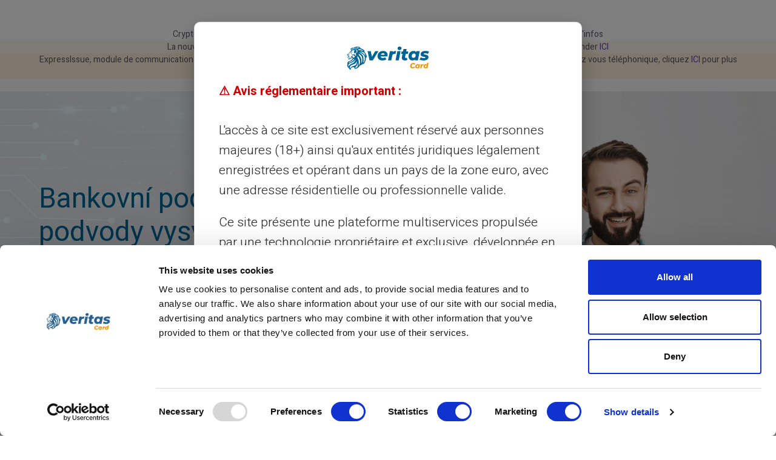

--- FILE ---
content_type: text/html; charset=UTF-8
request_url: https://www.cardveritas.com/cs/podvod
body_size: 64314
content:
<!doctype html>
<html lang="cs">
<head>
    <title>Karta Veritas Mastercard®             - Bankovní podvod a internetové podvody vysvětlené společností Veritas
        </title>
    <meta charset="utf-8">
    <meta name="viewport" content="width=device-width, height=device-height, initial-scale=1.0">
    <meta http-equiv="X-UA-Compatible" content="IE=edge">

            <meta name="robots" content="index, follow">
        <link rel="icon" href=https://www.cardveritas.com/images/favicon.png type="image/png">
    <link href="https://www.cardveritas.com/css/bootstrap.css" rel="stylesheet">
    <link rel="stylesheet" href=https://www.cardveritas.com/components/base/base.css>
    <link rel="stylesheet" href=https://www.cardveritas.com/css/app.css>
    <!-- Google Tag Manager -->
    <script>(function(w,d,s,l,i){w[l]=w[l]||[];w[l].push({'gtm.start':
                new Date().getTime(),event:'gtm.js'});var f=d.getElementsByTagName(s)[0],
            j=d.createElement(s),dl=l!='dataLayer'?'&l='+l:'';j.async=true;j.src=
            'https://www.googletagmanager.com/gtm.js?id='+i+dl;f.parentNode.insertBefore(j,f);
        })(window,document,'script','dataLayer','GTM-NBSFPPP');</script>
    <!-- End Google Tag Manager -->

    </head>

<body class="bg-body" style="display: none">
<!-- Google Tag Manager (noscript) -->
<noscript><iframe src="https://www.googletagmanager.com/ns.html?id=GTM-NBSFPPP"
                  height="0" width="0" style="display:none;visibility:hidden"></iframe></noscript>
<!-- End Google Tag Manager (noscript) -->

<div class="page">
    <div class="tradingview-widget-container">
    <div class="tradingview-widget-container__widget"></div>
    <script type="text/javascript" src="https://s3.tradingview.com/external-embedding/embed-widget-ticker-tape.js" defer>
        {
            "symbols": [
            {
                "proName": "FX_IDC:EURUSD",
                "title": "EUR/USD"
            },
            {
                "description": "CAC40",
                "proName": "INDEX:CAC40"
            },
            {
                "description": "DAX",
                "proName": "XETR:DAX"
            },
            {
                "description": "S&P",
                "proName": "FRED:SP500"
            },
            {
                "description": "Mercedes",
                "proName": "XETR:MBG"
            },
            {
                "description": "Apple",
                "proName": "NASDAQ:AAPL"
            },
            {
                "description": "Microsoft",
                "proName": "NASDAQ:MSFT"
            },
            {
                "description": "Amazon",
                "proName": "NASDAQ:AMZN"
            },
            {
                "description": "Google",
                "proName": "NASDAQ:GOOGL"
            },
            {
                "description": "Ferrari",
                "proName": "MIL:RACE"
            },
            {
                "description": "Facebook",
                "proName": "NASDAQ:META"
            },
            {
                "description": "Disney",
                "proName": "NYSE:DIS"
            },
            {
                "description": "HSBC",
                "proName": "NYSE:HSBC"
            },
            {
                "description": "Tesla",
                "proName": "NASDAQ:TSLA"
            },
            {
                "description": "Bitcoin",
                "proName": "BINANCE:BTCUSDC"
            },
            {
                "description": "Nasdaq",
                "proName": "CME_MINI:MNQ1!"
            },
            {
                "description": "LVMH",
                "proName": "MIL:LVMH"
            },
            {
                "description": "BNP",
                "proName": "EURONEXT:BNP"
            },
            {
                "description": "Danone",
                "proName": "EURONEXT:BN"
            },
            {
                "description": "Vodafone",
                "proName": "NASDAQ:VOD"
            },
            {
                "description": "Allianz",
                "proName": "XETR:ALV"
            },
            {
                "description": "Coca Cola",
                "proName": "NYSE:KO"
            },
            {
                "description": "Boeing",
                "proName": "NYSE:BA"
            }
        ],
            "showSymbolLogo": true,
            "colorTheme": "light",
            "isTransparent": false,
            "largeChartUrl":
            "http://www.google.com/finance/quote/{tvsymbol}:{tvexchange}",
                "displayMode": "adaptive",
            "locale": "cs"
        }
    </script>
</div>

<header class="section rd-navbar-wrap" data-preset="{&quot;title&quot;:&quot;Navbar Consulting&quot;,&quot;category&quot;:&quot;header&quot;,&quot;reload&quot;:true,&quot;id&quot;:&quot;navbar-consulting&quot;}"
        style="height: auto;min-height: 86px!important;">
    <section class="section novi-background" style="background-color: white;height: auto">
    <div class="container text-center">
        <div class="row justify-content-center">
            <div class="col-12 text-center">
                <p class="small" style="font-size: 14px">
                    Crypto Wallet arrive chez Veritas, préinscription ouverte pour en bénéficier en premier, cliquez 
                                            <a href="https://www.cardveritas.com/cs/mycrypto"
                           target="_blank">ICI</a>
                                                                pour plus d'infos
                                    </p>
            </div>
        </div>
    </div>
    </section>
    <section class="section novi-background" style="background-color: rgb(253,245,237);height: auto">
    <div class="container text-center">
        <div class="row justify-content-center">
            <div class="col-12 text-center">
                <p class="small" style="font-size: 14px">
                    La nouvelle Veritas arrive. Précommandez jusqu'au 15 decembre pour bénéficier d'un prix spécial. Pré-commander
                                            <a href="https://www.cardveritas.com/signup/cs/order-form/consumer"
                           target="_blank">ICI</a>
                                                                
                                    </p>
            </div>
        </div>
    </div>
    </section>
    <section class="section novi-background" style="background-color: rgb(255, 240, 220);height: auto">
    <div class="container text-center">
        <div class="row justify-content-center">
            <div class="col-12 text-center">
                <p class="small" style="font-size: 14px">
                    ExpressIssue, module de communication exclusif chez Veritas. Pour répondre aux situations complexes, Veritas vous propose de prendre rendez vous téléphonique, cliquez 
                                            <a href="https://www.cardveritas.com/cs/contact-us"
                           target="_blank">ICI</a>
                                                                pour plus d'infos
                                    </p>
            </div>
        </div>
    </div>
    </section>
    <section class="section novi-background" style="background-color: rgb(250,250,250);height: auto">
    <div class="container text-center">
        <div class="row justify-content-center">
            <div class="col-12 text-center">
                <p class="small" style="font-size: 14px">
                    Message concernant les virements sortants à partir du 9 Octobre 2025 - cliquez 
                                            <span
                            data-bs-toggle="modal"
                            data-bs-target="#info-monavate-Modal"
                            class="text-decoration-underline"
                        >ICI</span>
                                                                pour plus d'infos
                                    </p>
            </div>
        </div>
    </div>
            <div class="modal fade" id="info-monavate-Modal" tabindex="-1"
             aria-labelledby="info-monavate-Label" aria-hidden="true">
            <div class="modal-dialog modal-dialog-centered">
                <div class="modal-content border-0 shadow-lg rounded-3">
                    <div class="modal-header">
                        <h5 class="modal-title" id="info-monavate-Label">
                            Information importante
                        </h5>
                        <button type="button" class="btn-close" data-bs-dismiss="modal" aria-label="Close"></button>
                    </div>
                    <div class="modal-body text-start pt-4 pb-4" style="font-size: 15px">
                        À partir du 9 octobre, tous les virements sortants des comptes VERITAS continueront de fonctionner normalement, à condition que le nom du bénéficiaire indiqué soit strictement identique à celui enregistré sur le compte du destinataire. Toute différence entraînera un rejet du virement et des frais associés.
                    </div>
                </div>
            </div>
        </div>
    </section>
    <nav class="rd-navbar navbar-consulting navbar-info rd-navbar--is-touch rd-navbar-original">
        <div class="navbar-container">
                <div class="navbar-cell">
    <div class="navbar-panel">
        <button class="navbar-switch int-hamburger novi-icon"
                data-multi-switch="{&quot;targets&quot;:&quot;.rd-navbar&quot;,&quot;scope&quot;:&quot;.rd-navbar&quot;,&quot;isolate&quot;:&quot;[data-multi-switch]&quot;}"></button>
        <div class="navbar-logo"><a class="navbar-logo-link" href="/"><img class="lazy-img navbar-logo-default"
                                                                           src="https://www.cardveritas.com/images/icons/logo_veritas.svg"
                                                                           data-src="https://www.cardveritas.com/images/icons/logo_veritas.svg"
                                                                           alt="Logo Veritas" width="160"
                                                                           height="27"><img
                    class="lazy-img navbar-logo-inverse" src="https://www.cardveritas.com/images/icons/logo_veritas.svg"
                    data-src="https://www.cardveritas.com/images/icons/logo_veritas.svg" alt="Logo Veritas" width="114"
                    height="27"></a></div>
    </div>
</div>
            <div class="navbar-cell navbar-sidebar">
    <ul class="navbar-navigation rd-navbar-nav">
                    <li class="navbar-navigation-root-item active rd-navbar--has-dropdown rd-navbar-submenu">
                <a class="navbar-navigation-root-link" href="https://www.cardveritas.com/cs/prepaid-card">KARTA</a><span class="rd-navbar-submenu-toggle"></span>                                    <ul class="navbar-navigation-dropdown rd-navbar-dropdown rd-navbar-open-right">
                        <li class="navbar-navigation-back">
                            <button class="navbar-navigation-back-btn">Zpět</button>
                        </li>
                                                    <li class="navbar-navigation-dropdown-item"><a class="navbar-navigation-dropdown-link" href="https://www.cardveritas.com/cs/prepaid-card">Co je karta VERITAS? </a>
                            </li>
                                                    <li class="navbar-navigation-dropdown-item"><a class="navbar-navigation-dropdown-link" href="https://www.cardveritas.com/cs/use-vaše-veritas-prepaid-card">Použít kartu </a>
                            </li>
                                                    <li class="navbar-navigation-dropdown-item"><a class="navbar-navigation-dropdown-link" href="https://www.cardveritas.com/cs/bezkontaktní-platba-nfc">Bezkontaktní platba </a>
                            </li>
                                                    <li class="navbar-navigation-dropdown-item"><a class="navbar-navigation-dropdown-link" href="https://www.cardveritas.com/cs/3dsecure">3D Secure </a>
                            </li>
                                                    <li class="navbar-navigation-dropdown-item"><a class="navbar-navigation-dropdown-link" href="https://www.cardveritas.com/cs/Virtuální-karta">Virtuální předplacená karta </a>
                            </li>
                                            </ul>
                            </li>
                    <li class="navbar-navigation-root-item  rd-navbar--has-dropdown rd-navbar-submenu">
                <a class="navbar-navigation-root-link" href="https://www.cardveritas.com/cs/use-vaše-veritas-prepaid-card">PRO VŠECHNY</a><span class="rd-navbar-submenu-toggle"></span>                                    <ul class="navbar-navigation-dropdown rd-navbar-dropdown rd-navbar-open-right">
                        <li class="navbar-navigation-back">
                            <button class="navbar-navigation-back-btn">Zpět</button>
                        </li>
                                                    <li class="navbar-navigation-dropdown-item"><a class="navbar-navigation-dropdown-link" href="https://www.cardveritas.com/cs/proč-vybrat-veritas-prepaid-card">Proč Veritas? </a>
                            </li>
                                                    <li class="navbar-navigation-dropdown-item"><a class="navbar-navigation-dropdown-link" href="https://www.cardveritas.com/cs/Ochrana-a-zabezpečení">Zabezpečení </a>
                            </li>
                                                    <li class="navbar-navigation-dropdown-item"><a class="navbar-navigation-dropdown-link" href="https://www.cardveritas.com/cs/posílání-sdílených-peněz">Převod peněz </a>
                            </li>
                                                    <li class="navbar-navigation-dropdown-item"><a class="navbar-navigation-dropdown-link" href="https://www.cardveritas.com/cs/exkluzivně-salonek">Přístup do letištních salonků </a>
                            </li>
                                                    <li class="navbar-navigation-dropdown-item"><a class="navbar-navigation-dropdown-link" href="https://www.cardveritas.com/cs/mycrypto">Crypto Wallet </a>
                            </li>
                                            </ul>
                            </li>
                    <li class="navbar-navigation-root-item  rd-navbar--has-dropdown rd-navbar-submenu">
                <a class="navbar-navigation-root-link" href="https://www.cardveritas.com/cs/dobíjte-veritas-prepaid-card">ÚČET</a><span class="rd-navbar-submenu-toggle"></span>                                    <ul class="navbar-navigation-dropdown rd-navbar-dropdown rd-navbar-open-right">
                        <li class="navbar-navigation-back">
                            <button class="navbar-navigation-back-btn">Zpět</button>
                        </li>
                                                    <li class="navbar-navigation-dropdown-item"><a class="navbar-navigation-dropdown-link" href="https://www.cardveritas.com/cs/rib-iban-dedikovaný">Vyhrazený IBAN v ceně </a>
                            </li>
                                                    <li class="navbar-navigation-dropdown-item"><a class="navbar-navigation-dropdown-link" href="https://www.cardveritas.com/cs/dobíjte-veritas-prepaid-card">Snadné dobití </a>
                            </li>
                                                    <li class="navbar-navigation-dropdown-item"><a class="navbar-navigation-dropdown-link" href="https://www.cardveritas.com/cs/Elektronické-dobíjení">Dobití převodem </a>
                            </li>
                                                    <li class="navbar-navigation-dropdown-item"><a class="navbar-navigation-dropdown-link" href="https://www.cardveritas.com/cs/dobíjení-hotovosti">Dobití hotovostí </a>
                            </li>
                                                    <li class="navbar-navigation-dropdown-item"><a class="navbar-navigation-dropdown-link" href="https://www.cardveritas.com/cs/neosurf-coupon-dobíjení">Dobití kuponem Neosurf </a>
                            </li>
                                                    <li class="navbar-navigation-dropdown-item"><a class="navbar-navigation-dropdown-link" href="https://www.cardveritas.com/cs/myreserve">My Reserve </a>
                            </li>
                                            </ul>
                            </li>
                    <li class="navbar-navigation-root-item  rd-navbar--has-dropdown rd-navbar-submenu">
                <a class="navbar-navigation-root-link" href="https://www.cardveritas.com/cs/nabízí">NABÍDKY</a><span class="rd-navbar-submenu-toggle"></span>                                    <ul class="navbar-navigation-dropdown rd-navbar-dropdown rd-navbar-open-right">
                        <li class="navbar-navigation-back">
                            <button class="navbar-navigation-back-btn">Zpět</button>
                        </li>
                                                    <li class="navbar-navigation-dropdown-item"><a class="navbar-navigation-dropdown-link" href="https://www.cardveritas.com/cs/nabízí">Nabídky </a>
                            </li>
                                                    <li class="navbar-navigation-dropdown-item"><a class="navbar-navigation-dropdown-link" href="https://www.cardveritas.com/cs/poplatky">Poplatky </a>
                            </li>
                                                    <li class="navbar-navigation-dropdown-item"><a class="navbar-navigation-dropdown-link" href="https://www.cardveritas.com/cs/speciální-nabídky">Speciální nabídky </a>
                            </li>
                                            </ul>
                            </li>
            </ul>
</div>
            <div class="navbar-cell">
                <div class="navbar-subpanel">
                    <div class="navbar-subpanel-item">
                        <button class="navbar-button navbar-info-button mdi-dots-vertical novi-icon" data-multi-switch="{&quot;targets&quot;:&quot;.rd-navbar&quot;,&quot;scope&quot;:&quot;.rd-navbar&quot;,&quot;class&quot;:&quot;navbar-info-active&quot;,&quot;isolate&quot;:&quot;[data-multi-switch]&quot;}"></button>
                        <div class="navbar-info">
                            <a class="btn-sm btn-radius navbar-action-button btn-login" href="https://client.veritaskarta.cz/login">
    <span class="d-block">Login &nbsp;<span class="btn-icon fa-lock"></span></span>
    <span class="rights">- Account CONNECTION -</span>
</a>
                            <a class="navbar-info-link" href="tel:02071270566"><img class="icon-logo" src="https://www.cardveritas.com/images/icons/icon_support.svg" alt="phone support icon" width="24px" height="24px"> 020.712.70.566</a>
                            <a class="btn btn-sm btn-warning btn-radius navbar-action-button" href="https://www.cardveritas.com/signup/cs/order-form/consumer">Pořiďte si kartu</a>
                        </div>
                    </div>
                </div>
            </div>
        </div>
    </nav>
</header>
    <main class="page-content">
        
    <section
    class="section bg-image d-flex align-items-center section-xl novi-background"
    style="background-image: url(https://www.cardveritas.com/images/header_scam.jpg);">
    <div class="container">
        <div class="row">
            <div class="col-sm-7 col-8">
                                                            <h1
                            class="text-start text-blue">Bankovní podvod a internetové podvody vysvětlené společností Veritas
                                                    </h1>                                        <div class="offset-md group-30"></div>
                            </div>
        </div>
    </div>
</section>

    <section class="section section-md bg-transparent novi-background">
    <div class="container">
        <div class="row row-40 justify-content-center">
                            <div class="col-xs-10 col-md-6">
                    <div class="post post-hover post-sm">
                        <div class="post-img-link" style="border-radius: 20px!important;"><a href="https://www.theguardian.com/money/2018/jul/07/heres-how-scammers-get-away-with-it" target="_blank"><img
                                    src="https://www.cardveritas.com/images/scam_post1.jpg" alt="Karta Veritas Bank podvod příklad" width="620" height="398" style="border-radius: 20px!important;"></a></div>
                        <div class="post-inner">
                            <h5 class="post-title"><a href="https://www.theguardian.com/money/2018/jul/07/heres-how-scammers-get-away-with-it" target="_blank">Podvod: tady je návod, jak se podvodníci dostanou pryč</a></h5>                            <div class="post-text">Digitální banka Monzo je jednou z nejrychleji rostoucích nových bank v Británii a za poslední dva roky otevřela 750 000 účtů. Nyní, mimořádně upřímným tahem pro banku, otevřela dveře společnosti Guardian Money, aby odhalila podvody a drzou kriminalitu, která ohrožuje zákazníky - a jak se brání.</div>                            <div class="post-meta post-meta-between">
                                <div class="post-meta-item"><a class="btn btn-warning" href="https://www.theguardian.com/money/2018/jul/07/heres-how-scammers-get-away-with-it" target="_blank">Přečtěte si více</a></div>
                            </div>
                        </div>
                    </div>
                </div>
                            <div class="col-xs-10 col-md-6">
                    <div class="post post-hover post-sm">
                        <div class="post-img-link" style="border-radius: 20px!important;"><a href="https://www.nerdwallet.com/article/credit-cards/credit-card-scams-to-know" target="_blank"><img
                                    src="https://www.cardveritas.com/images/scam_post2.jpg" alt="Karta Veritas kreditní karta podvod" width="620" height="398" style="border-radius: 20px!important;"></a></div>
                        <div class="post-inner">
                            <h5 class="post-title"><a href="https://www.nerdwallet.com/article/credit-cards/credit-card-scams-to-know" target="_blank">6 Podvody s kreditními kartami a jak se jim vyhnout</a></h5>                            <div class="post-text">Taktika používaná v boji proti podvodům s kreditními kartami je stále sofistikovanější. bohužel, stejně tak taktika používaná podvodníky s kreditními kartami. <br>PodleFederální obchodní komise bylo v roce 2019 hlášeno více než 2,3 milionu případů podvodů a krádeží identity - nárůst o 26% oproti pěti letům dříve a 138% za deset let.</div>                            <div class="post-meta post-meta-between">
                                <div class="post-meta-item"><a class="btn btn-warning" href="https://www.nerdwallet.com/article/credit-cards/credit-card-scams-to-know" target="_blank">Přečtěte si více</a></div>
                            </div>
                        </div>
                    </div>
                </div>
                            <div class="col-xs-10 col-md-6">
                    <div class="post post-hover post-sm">
                        <div class="post-img-link" style="border-radius: 20px!important;"><a href="https://www.nbclosangeles.com/investigations/randy-responds/phishing-scam-targets-amazon-customers-credit-card-information/2367804/" target="_blank"><img
                                    src="https://www.cardveritas.com/images/scam_post3.jpg" alt="Karta Veritas phishingový podvod" width="620" height="398" style="border-radius: 20px!important;"></a></div>
                        <div class="post-inner">
                            <h5 class="post-title"><a href="https://www.nbclosangeles.com/investigations/randy-responds/phishing-scam-targets-amazon-customers-credit-card-information/2367804/" target="_blank">Phishingový podvod se zaměřuje na informace o kreditní kartě zákazníků Amazon</a></h5>                            <div class="post-text">Mnoho lidí se spoléhá na dodávky Amazonu během pandemie koronavirů a podvodníci to využívají. Nyní, nový podvod zaměřený na zákazníky Amazonu podvádí lidi ze spousty peněz. <br>SheylaMaldonado dostala text, který vypadal, že pochází z Amazonu, řekl jí, aby zkontrolovala podrobnosti její zásilky.</div>                            <div class="post-meta post-meta-between">
                                <div class="post-meta-item"><a class="btn btn-warning" href="https://www.nbclosangeles.com/investigations/randy-responds/phishing-scam-targets-amazon-customers-credit-card-information/2367804/" target="_blank">Přečtěte si více</a></div>
                            </div>
                        </div>
                    </div>
                </div>
                            <div class="col-xs-10 col-md-6">
                    <div class="post post-hover post-sm">
                        <div class="post-img-link" style="border-radius: 20px!important;"><a href="https://www.fox5dc.com/news/credit-card-scammer-caught-on-camera-trying-to-pick-up-fraud-purchase-from-victims-montgomery-co-home-cops" target="_blank"><img
                                    src="https://www.cardveritas.com/images/scam_post4.jpg" alt="Podvody s kreditními kartami Veritas" width="620" height="398" style="border-radius: 20px!important;"></a></div>
                        <div class="post-inner">
                            <h5 class="post-title"><a href="https://www.fox5dc.com/news/credit-card-scammer-caught-on-camera-trying-to-pick-up-fraud-purchase-from-victims-montgomery-co-home-cops" target="_blank">Podvodník na kreditní kartě zachycený na kameře, který se pokoušel vyzvednout nákup podvodů od Montgomery Co.. Domov: policajti</a></h5>                            <div class="post-text">Úřady hledají ženu, o které tvrdí, že provedly podvodné nákupy kreditní karty online, a poté se pokusily vyzvednout jednu z dodávek v domě oběti v Montgomery County. <br>Důstojnícitvrdí, že to začalo 20. července, kdy oběť objevila na své kreditní kartě podvodné poplatky za $2000. </div>                            <div class="post-meta post-meta-between">
                                <div class="post-meta-item"><a class="btn btn-warning" href="https://www.fox5dc.com/news/credit-card-scammer-caught-on-camera-trying-to-pick-up-fraud-purchase-from-victims-montgomery-co-home-cops" target="_blank">Přečtěte si více</a></div>
                            </div>
                        </div>
                    </div>
                </div>
                            <div class="col-xs-10 col-md-6">
                    <div class="post post-hover post-sm">
                        <div class="post-img-link" style="border-radius: 20px!important;"><a href="https://www.cnbc.com/2019/08/27/debit-cards-are-dangerous-warns-fraud-expert-and-ex-con-artist-frank-abagnale.html" target="_blank"><img
                                    src="https://www.cardveritas.com/images/scam_post5.jpg" alt="Podvody s debetní kartou Veritas" width="620" height="398" style="border-radius: 20px!important;"></a></div>
                        <div class="post-inner">
                            <h5 class="post-title"><a href="https://www.cnbc.com/2019/08/27/debit-cards-are-dangerous-warns-fraud-expert-and-ex-con-artist-frank-abagnale.html" target="_blank">„Nikdy, někdy použít debetní kartu, „Varuje odborníka na podvody a bývalého umělce - místo toho je místo toho co dělat</a></h5>                            <div class="post-text">Každý rok, miliony amerických spotřebitelů - téměř 7% populace - jsou oběťmi podvodů a podvodů. V roce 2017 dosáhl počet obětí podvodů v USA 16,7 milionu, přičemž došlo ke ztrátě 16,8 miliard dolarů. <br>Províce než 45 let, Pracoval jsem s, radil a konzultoval s FBI a stovkami finančních institucí, korporace a vládní agentury po celém světě, aby jim pomohly v boji proti podvodům.</div>                            <div class="post-meta post-meta-between">
                                <div class="post-meta-item"><a class="btn btn-warning" href="https://www.cnbc.com/2019/08/27/debit-cards-are-dangerous-warns-fraud-expert-and-ex-con-artist-frank-abagnale.html" target="_blank">Přečtěte si více</a></div>
                            </div>
                        </div>
                    </div>
                </div>
                    </div>
    </div>
</section>

    <section class="section section-md bg-color-light-blue text-center novi-background pb-xl-0">
    <div class="row row-30 row-md-40 justify-content-center justify-content-xl-between" style="--bs-gutter-x:0!important;">
        <div class="col-sm-6 col-lg-3"><img src="https://www.cardveritas.com/images/men-hold-card.png" alt="voják, majetek, veritas, karta"></div>
        <div class="col-sm-6 col-lg-6">
            <div class="container">
                <h2 class="text-blue fw-bold">Servis a podpora <br>skutečnými lidmi, ne roboty<hr class="divider-veritas bg-color-blue"></h2>
                <p>Zákaznický servis v angličtině k vašim službám lístkem 24/24, <br>telefonicky od pondělí do soboty od 9h do 18h30</p><a id="uniqueButton" class="btn btn-lg contact_button" href="https://www.cardveritas.com/cs/contact-us">Kontaktujte nás</a>
            </div>
        </div>
        <div class="col-sm-6 col-lg-3"><img class="pb-lg-1 d-none d-lg-block" src="https://www.cardveritas.com/images/lion.png" alt="obraz, o, sedění, lev"></div>
    </div>
</section>

    </main>
    <footer class="section footer footer-sm bg-color-blue novi-background">
    <meta name="zoom-verification" content="17146103">
    <div class="container">
        <div class="row row-40 row-md-50 justify-content-between justify-content-xl-end">
            <div class="col-lg-2 col-xl-3">
    <div class="logo m-auto m-lg-0" style="width: fit-content;">
        <a class="logo-link" href="/">
            <img
                src="https://www.cardveritas.com/images/logo_veritas_negativ-1.png"
                alt="Veritas Card" width="204"
                height="56">
        </a>
    </div>
</div>
            <div class="col-auto col-xs-4 col-lg-auto col-xl-3">
        <h6 class="text-white">Právní podmínky</h6>
        <ul class="list list-xl small fw-normal">
                            <li class="list-item">
                    <span class="blurb-icon novi-icon mdi-chevron-right mdi text-white" style="font-size: 1rem;"></span>
                    <a class="list-link text-white"
                       href="https://www.cardveritas.com/cs/Všeobecné-podmínky">VOP</a>
                </li>
                            <li class="list-item">
                    <span class="blurb-icon novi-icon mdi-chevron-right mdi text-white" style="font-size: 1rem;"></span>
                    <a class="list-link text-white"
                       href="https://www.cardveritas.com/cs/Oznámení">Právní info</a>
                </li>
                            <li class="list-item">
                    <span class="blurb-icon novi-icon mdi-chevron-right mdi text-white" style="font-size: 1rem;"></span>
                    <a class="list-link text-white"
                       href="https://www.cardveritas.com/cs/Politika-ochrany-soukromí">Soukromí</a>
                </li>
                            <li class="list-item">
                    <span class="blurb-icon novi-icon mdi-chevron-right mdi text-white" style="font-size: 1rem;"></span>
                    <a class="list-link text-white"
                       href="https://www.cardveritas.com/cs/podmínky-použití">Podmínky</a>
                </li>
                            <li class="list-item">
                    <span class="blurb-icon novi-icon mdi-chevron-right mdi text-white" style="font-size: 1rem;"></span>
                    <a class="list-link text-white"
                       href="https://www.cardveritas.com/cs/soubory-cookie">Cookies</a>
                </li>
                            <li class="list-item">
                    <span class="blurb-icon novi-icon mdi-chevron-right mdi text-white" style="font-size: 1rem;"></span>
                    <a class="list-link text-white"
                       href="https://www.cardveritas.com/cs/faq">FAQ</a>
                </li>
                            <li class="list-item">
                    <span class="blurb-icon novi-icon mdi-chevron-right mdi text-white" style="font-size: 1rem;"></span>
                    <a class="list-link text-white"
                       href="https://www.cardveritas.com/cs/výukový">Návody</a>
                </li>
                            <li class="list-item">
                    <span class="blurb-icon novi-icon mdi-chevron-right mdi text-white" style="font-size: 1rem;"></span>
                    <a class="list-link text-white"
                       href="https://www.cardveritas.com/cs/podmínky-používání---sponzorství---program">Podmínky – referral</a>
                </li>
                            <li class="list-item">
                    <span class="blurb-icon novi-icon mdi-chevron-right mdi text-white" style="font-size: 1rem;"></span>
                    <a class="list-link text-white"
                       href="https://www.cardveritas.com/cs/print-image-policy">Tisk & obrázky</a>
                </li>
                            <li class="list-item">
                    <span class="blurb-icon novi-icon mdi-chevron-right mdi text-white" style="font-size: 1rem;"></span>
                    <a class="list-link text-white"
                       href="https://www.cardveritas.com/cs/carte-cadeau/conditions-generales">Dárkové karty</a>
                </li>
                            <li class="list-item">
                    <span class="blurb-icon novi-icon mdi-chevron-right mdi text-white" style="font-size: 1rem;"></span>
                    <a class="list-link text-white"
                       href="https://www.cardveritas.com/cs/podmínky-pro-cashback">Cashback</a>
                </li>
                            <li class="list-item">
                    <span class="blurb-icon novi-icon mdi-chevron-right mdi text-white" style="font-size: 1rem;"></span>
                    <a class="list-link text-white"
                       href="https://www.cardveritas.com/cs/o-nás">O nás</a>
                </li>
                            <li class="list-item">
                    <span class="blurb-icon novi-icon mdi-chevron-right mdi text-white" style="font-size: 1rem;"></span>
                    <a class="list-link text-white"
                       href="https://www.cardveritas.com/cs/se-stávat-affiliate">Partner</a>
                </li>
                            <li class="list-item">
                    <span class="blurb-icon novi-icon mdi-chevron-right mdi text-white" style="font-size: 1rem;"></span>
                    <a class="list-link text-white"
                       href="https://www.cardveritas.com/cs/contact-us">Kontakt</a>
                </li>
                    </ul>
    </div>
    <div class="col-auto col-xs-4 col-lg-auto col-xl-3">
        <h6 class="text-white">Výhody Veritas</h6>
        <ul class="list list-xl small fw-normal">
                            <li class="list-item">
                    <span class="blurb-icon novi-icon mdi-chevron-right mdi text-white" style="font-size: 1rem;"></span>
                    <a class="list-link text-white"
                       href="https://www.cardveritas.com/cs/proč-vybrat-veritas-prepaid-card">Proč VERITAS</a>
                </li>
                            <li class="list-item">
                    <span class="blurb-icon novi-icon mdi-chevron-right mdi text-white" style="font-size: 1rem;"></span>
                    <a class="list-link text-white"
                       href="https://www.cardveritas.com/cs/rib-iban-dedikovaný">IBAN</a>
                </li>
                            <li class="list-item">
                    <span class="blurb-icon novi-icon mdi-chevron-right mdi text-white" style="font-size: 1rem;"></span>
                    <a class="list-link text-white"
                       href="https://www.cardveritas.com/cs/3dsecure">3D Secure</a>
                </li>
                            <li class="list-item">
                    <span class="blurb-icon novi-icon mdi-chevron-right mdi text-white" style="font-size: 1rem;"></span>
                    <a class="list-link text-white"
                       href="https://www.cardveritas.com/cs/nabízí">Nabídky</a>
                </li>
                            <li class="list-item">
                    <span class="blurb-icon novi-icon mdi-chevron-right mdi text-white" style="font-size: 1rem;"></span>
                    <a class="list-link text-white"
                       href="https://www.cardveritas.com/cs/speciální-nabídky">Speciální</a>
                </li>
                            <li class="list-item">
                    <span class="blurb-icon novi-icon mdi-chevron-right mdi text-white" style="font-size: 1rem;"></span>
                    <a class="list-link text-white"
                       href="https://www.cardveritas.com/cs/tisk-na-vyžádání">Print on demand</a>
                </li>
                            <li class="list-item">
                    <span class="blurb-icon novi-icon mdi-chevron-right mdi text-white" style="font-size: 1rem;"></span>
                    <a class="list-link text-white"
                       href="https://www.cardveritas.com/cs/obdarovávání">Dárky</a>
                </li>
                            <li class="list-item">
                    <span class="blurb-icon novi-icon mdi-chevron-right mdi text-white" style="font-size: 1rem;"></span>
                    <a class="list-link text-white"
                       href="https://www.cardveritas.com/cs/cashback-nabídka">Cashback</a>
                </li>
                            <li class="list-item">
                    <span class="blurb-icon novi-icon mdi-chevron-right mdi text-white" style="font-size: 1rem;"></span>
                    <a class="list-link text-white"
                       href="https://www.cardveritas.com/cs/bez-příjmu">Bez příjmu</a>
                </li>
                            <li class="list-item">
                    <span class="blurb-icon novi-icon mdi-chevron-right mdi text-white" style="font-size: 1rem;"></span>
                    <a class="list-link text-white"
                       href="https://www.cardveritas.com/cs/diskrétní-důvěrné-nákupy">Diskrétní platby</a>
                </li>
                            <li class="list-item">
                    <span class="blurb-icon novi-icon mdi-chevron-right mdi text-white" style="font-size: 1rem;"></span>
                    <a class="list-link text-white"
                       href="https://www.cardveritas.com/cs/sdílení">Sdílení</a>
                </li>
                            <li class="list-item">
                    <span class="blurb-icon novi-icon mdi-chevron-right mdi text-white" style="font-size: 1rem;"></span>
                    <a class="list-link text-white"
                       href="https://www.cardveritas.com/cs/značka-dárkový-karta">Dárková karta</a>
                </li>
                            <li class="list-item">
                    <span class="blurb-icon novi-icon mdi-chevron-right mdi text-white" style="font-size: 1rem;"></span>
                    <a class="list-link text-white"
                       href="https://www.cardveritas.com/cs/kolo-štěstí">Kolo štěstí</a>
                </li>
                            <li class="list-item">
                    <span class="blurb-icon novi-icon mdi-chevron-right mdi text-white" style="font-size: 1rem;"></span>
                    <a class="list-link text-white"
                       href="https://www.cardveritas.com/cs/news">Služby & novinky</a>
                </li>
                    </ul>
    </div>
    <div class="col-auto col-xs-4 col-lg-auto col-xl-3">
        <h6 class="text-white">Bezpečnost &amp; služby</h6>
        <ul class="list list-xl small fw-normal">
                            <li class="list-item">
                    <span class="blurb-icon novi-icon mdi-chevron-right mdi text-white" style="font-size: 1rem;"></span>
                    <a class="list-link text-white"
                       href="https://www.cardveritas.com/cs/prepaid-card">Předplacená karta</a>
                </li>
                            <li class="list-item">
                    <span class="blurb-icon novi-icon mdi-chevron-right mdi text-white" style="font-size: 1rem;"></span>
                    <a class="list-link text-white"
                       href="https://www.cardveritas.com/cs/aktivace-karty">Aktivace</a>
                </li>
                            <li class="list-item">
                    <span class="blurb-icon novi-icon mdi-chevron-right mdi text-white" style="font-size: 1rem;"></span>
                    <a class="list-link text-white"
                       href="https://www.cardveritas.com/cs/Ochrana-a-zabezpečení">Zabezpečení</a>
                </li>
                            <li class="list-item">
                    <span class="blurb-icon novi-icon mdi-chevron-right mdi text-white" style="font-size: 1rem;"></span>
                    <a class="list-link text-white"
                       href="https://www.cardveritas.com/cs/bezkontaktní-platba-nfc">NFC platby</a>
                </li>
                            <li class="list-item">
                    <span class="blurb-icon novi-icon mdi-chevron-right mdi text-white" style="font-size: 1rem;"></span>
                    <a class="list-link text-white"
                       href="https://www.cardveritas.com/cs/Elektronické-dobíjení">Online dobíjení</a>
                </li>
                            <li class="list-item">
                    <span class="blurb-icon novi-icon mdi-chevron-right mdi text-white" style="font-size: 1rem;"></span>
                    <a class="list-link text-white"
                       href="https://www.cardveritas.com/cs/dobíjení-hotovosti">Hotovost</a>
                </li>
                            <li class="list-item">
                    <span class="blurb-icon novi-icon mdi-chevron-right mdi text-white" style="font-size: 1rem;"></span>
                    <a class="list-link text-white"
                       href="https://www.cardveritas.com/cs/neosurf-coupon-dobíjení">Neosurf</a>
                </li>
                            <li class="list-item">
                    <span class="blurb-icon novi-icon mdi-chevron-right mdi text-white" style="font-size: 1rem;"></span>
                    <a class="list-link text-white"
                       href="https://www.cardveritas.com/cs/posílání-sdílených-peněz">Poslat peníze</a>
                </li>
                            <li class="list-item">
                    <span class="blurb-icon novi-icon mdi-chevron-right mdi text-white" style="font-size: 1rem;"></span>
                    <a class="list-link text-white"
                       href="https://www.cardveritas.com/cs/zprávy/podvod">Podvody</a>
                </li>
                            <li class="list-item">
                    <span class="blurb-icon novi-icon mdi-chevron-right mdi text-white" style="font-size: 1rem;"></span>
                    <a class="list-link text-white"
                       href="https://www.cardveritas.com/cs/employes">Karta pro firmy</a>
                </li>
                            <li class="list-item">
                    <span class="blurb-icon novi-icon mdi-chevron-right mdi text-white" style="font-size: 1rem;"></span>
                    <a class="list-link text-white"
                       href="https://www.cardveritas.com/cs/voyage-a-l-etranger">Cestování</a>
                </li>
                            <li class="list-item">
                    <span class="blurb-icon novi-icon mdi-chevron-right mdi text-white" style="font-size: 1rem;"></span>
                    <a class="list-link text-white"
                       href="https://www.cardveritas.com/cs/interdits-bancaires">Bankovní zákaz</a>
                </li>
                            <li class="list-item">
                    <span class="blurb-icon novi-icon mdi-chevron-right mdi text-white" style="font-size: 1rem;"></span>
                    <a class="list-link text-white"
                       href="https://www.cardveritas.com/cs/carte-sans-compte-bancaire">Bez účtu</a>
                </li>
                            <li class="list-item">
                    <span class="blurb-icon novi-icon mdi-chevron-right mdi text-white" style="font-size: 1rem;"></span>
                    <a class="list-link text-white"
                       href="https://www.cardveritas.com/cs/mycrypto">Krypto peněženka</a>
                </li>
                    </ul>
    </div>
        </div>
        <div class="row mt-5 justify-content-center">
            <div class="col-auto text-center" data-bs-toggle="modal" data-bs-target="#choose-country-modal" role="button">
    <h5 class="text-white fw-bold"><span class="novi-icon mdi mdi-web"></span> Jiné jazyky</h5>
</div>
        </div>
        <div class="divider divider-sm footer-divider"></div>
        <div class="footer-panel">
            <p class="rights text-white">Veritas card, a registered trademark of Klopercom, is a fintech that aims to propose a super in-house platform and app where our clients and members can choose fintech and non-fintech services. We used different providers according to product and/or service requests and/or client profiles. Our issuers for accounts and payment instrument are PFS Card Services (Ireland) Limited (trading as PCSIL) pursuant to a license by Mastercard International, Narvi Payments Oy Ab, Monavate UAB pursuant to a license by Mastercard International. Mastercard and the Mastercard Brand Mark are registered trademarks of Mastercard International Incorporated. PFS Card Services (Ireland) Limited is authorized and regulated as an issuer of electronic money by the Central Bank of Ireland under registration number C175999. Registered office: EML Payments,2nd Floor La Vallee House, Upper Dargle Road, Bray, Co. Wicklow, Ireland. Moorwand Ltd in partnership with Harmoniie SAS. Harmoniie SAS is a company registered in France under number 833165863, with its registered office at 1, Rue de la Bourse, 75002 Paris. It is authorised by the Autorité de Contrôle Prudentiel et de Résolution (ACPR), under licence number 17478, to issue electronic money. Moorwand Ltd is a company incorporated in England and Wales (Company No. 8491211), with its registered office at Fora, 3 Lloyds Avenue, London, EC3N 3DS, United Kingdom. It is authorised by the Financial Conduct Authority under the Electronic Money Regulations 2011 (Register Ref: 900709) to issue electronic money and payment instruments. The card is issued under licence from Mastercard International. Mastercard and the circles design are registered trademarks of Mastercard International Incorporated. Narvi Payments Oy Ab is authorized and regulated as an issuer of electronic money by the Finnish Financial Supervisory Authority under registration number 3190214-6—registered office: Lapinlahdenkatu 16, 00180 Helsinki, Finland. Monavate is authorized and regulated as an issuer of electronic money by the Central Bank of Lithuania under registration number LB002139. Registered office: Officers' Mess Business Centre, Royston Road, Duxford, Cambridge, England, CB22 4QH.<br><br>
                All trademarks, trade names, or logos mentioned or used are the property of their respective owners and may be used for illustrative purposes. Every effort has been made to appropriately capitalize, punctuate, identify, and attribute trademarks and trade names to their respective owners, including using ® and ™ wherever possible and practical. The “VeritasCard” name and associated logos and marks are trademarks and the property of Klopercom. All other trademarks are the property of their respective owners and may be used for illustrative purposes and do not imply a business relationship unless indicated in the terms.<br><br>
                Content (including text, graphics, artwork, audio, video, documents, and other media formats) available on this website are protected by applicable copyright protections. Reproduction and/or redistribution of this material by any means and in any format is expressly prohibited without prior written permission. Copyright protection exists whether or not a specific copyright mark (©) and/or copyright notice actually appears on the material. Where permission to reproduce certain material is granted, such permission is specifically stated; however, no materials may be reproduced or distributed under any circumstances for any commercial purpose without our express written consent.</p>
        </div>
    </div>
</footer>

<div class="modal fade" id="choose-country-modal">
    <div class="modal-dialog">
        <div class="modal-content modal-languages" style="background-image:url(https://www.cardveritas.com/images/world-map.jpg);">
            <div class="modal-body">
                <button type="button" class="btn-sm btn-close float-end" data-bs-dismiss="modal" aria-label="Close"></button>
                <div class="container">
    <h3 class="modal-title text-center text-blue">Jiné jazyky</h3>
    <hr class="divider-modal bg-color-blue">
    <div class="row">
                    <div class="col-sm-6 col-12 my-3">
    <a href="https://www.cardveritas.com/en/news/scam" role="button">
        <h5 class="text-bold"><img class=""
                                   src="https://www.cardveritas.com/images/flags/en-icon.svg"
                                   alt="lang icon" width="24px" height="24px"> English
        </h5>
    </a>
</div>
                    <div class="col-sm-6 col-12 my-3">
    <a href="https://www.cardveritas.com/fr/news/arnaque" role="button">
        <h5 class="text-bold"><img class=""
                                   src="https://www.cardveritas.com/images/flags/fr-icon.svg"
                                   alt="lang icon" width="24px" height="24px"> Français
        </h5>
    </a>
</div>
                    <div class="col-sm-6 col-12 my-3">
    <a href="https://www.cardveritas.com/es/noticias/estafa" role="button">
        <h5 class="text-bold"><img class=""
                                   src="https://www.cardveritas.com/images/flags/es-icon.svg"
                                   alt="lang icon" width="24px" height="24px"> Español
        </h5>
    </a>
</div>
                    <div class="col-sm-6 col-12 my-3">
    <a href="https://www.cardveritas.com/pt/fraudar" role="button">
        <h5 class="text-bold"><img class=""
                                   src="https://www.cardveritas.com/images/flags/pt-icon.svg"
                                   alt="lang icon" width="24px" height="24px"> Português
        </h5>
    </a>
</div>
                    <div class="col-sm-6 col-12 my-3">
    <a href="https://www.cardveritas.com/de/Betrug" role="button">
        <h5 class="text-bold"><img class=""
                                   src="https://www.cardveritas.com/images/flags/de-icon.svg"
                                   alt="lang icon" width="24px" height="24px"> Deutsch
        </h5>
    </a>
</div>
                    <div class="col-sm-6 col-12 my-3">
    <a href="https://www.cardveritas.com/nl/scam" role="button">
        <h5 class="text-bold"><img class=""
                                   src="https://www.cardveritas.com/images/flags/nl-icon.svg"
                                   alt="lang icon" width="24px" height="24px"> Nederlands
        </h5>
    </a>
</div>
                    <div class="col-sm-6 col-12 my-3">
    <a href="https://www.cardveritas.com/ro/înșelătorie" role="button">
        <h5 class="text-bold"><img class=""
                                   src="https://www.cardveritas.com/images/flags/ro-icon.svg"
                                   alt="lang icon" width="24px" height="24px"> Română
        </h5>
    </a>
</div>
                    <div class="col-sm-6 col-12 my-3">
    <a href="https://www.cardveritas.com/pl/oszustwo" role="button">
        <h5 class="text-bold"><img class=""
                                   src="https://www.cardveritas.com/images/flags/pl-icon.svg"
                                   alt="lang icon" width="24px" height="24px"> Polski
        </h5>
    </a>
</div>
                    <div class="col-sm-6 col-12 my-3">
    <a href="https://www.cardveritas.com/it/truffa" role="button">
        <h5 class="text-bold"><img class=""
                                   src="https://www.cardveritas.com/images/flags/it-icon.svg"
                                   alt="lang icon" width="24px" height="24px"> Italiano
        </h5>
    </a>
</div>
                    <div class="col-sm-6 col-12 my-3">
    <a href="https://www.cardveritas.com/fi/huijaus" role="button">
        <h5 class="text-bold"><img class=""
                                   src="https://www.cardveritas.com/images/flags/fi-icon.svg"
                                   alt="lang icon" width="24px" height="24px"> Suomi
        </h5>
    </a>
</div>
                    <div class="col-sm-6 col-12 my-3">
    <a href="https://www.cardveritas.com/da/svindel" role="button">
        <h5 class="text-bold"><img class=""
                                   src="https://www.cardveritas.com/images/flags/da-icon.svg"
                                   alt="lang icon" width="24px" height="24px"> Dansk
        </h5>
    </a>
</div>
                    <div class="col-sm-6 col-12 my-3">
    <a href="https://www.cardveritas.com/cs/podvod" role="button">
        <h5 class="text-bold"><img class=""
                                   src="https://www.cardveritas.com/images/flags/cs-icon.svg"
                                   alt="lang icon" width="24px" height="24px"> čeština
        </h5>
    </a>
</div>
                    <div class="col-sm-6 col-12 my-3">
    <a href="https://www.cardveritas.com/el/απάτη" role="button">
        <h5 class="text-bold"><img class=""
                                   src="https://www.cardveritas.com/images/flags/el-icon.svg"
                                   alt="lang icon" width="24px" height="24px"> Ελληνικά
        </h5>
    </a>
</div>
                    <div class="col-sm-6 col-12 my-3">
    <a href="https://www.cardveritas.com/sv/lurendrejeri" role="button">
        <h5 class="text-bold"><img class=""
                                   src="https://www.cardveritas.com/images/flags/sv-icon.svg"
                                   alt="lang icon" width="24px" height="24px"> Svenska
        </h5>
    </a>
</div>
                    <div class="col-sm-6 col-12 my-3">
    <a href="https://www.cardveritas.com/no/fup" role="button">
        <h5 class="text-bold"><img class=""
                                   src="https://www.cardveritas.com/images/flags/no-icon.svg"
                                   alt="lang icon" width="24px" height="24px"> Nynorsk
        </h5>
    </a>
</div>
                    <div class="col-sm-6 col-12 my-3">
    <a href="https://www.cardveritas.com/uk/афера" role="button">
        <h5 class="text-bold"><img class=""
                                   src="https://www.cardveritas.com/images/flags/uk-icon.svg"
                                   alt="lang icon" width="24px" height="24px"> українська
        </h5>
    </a>
</div>
                    <div class="col-sm-6 col-12 my-3">
    <a href="https://www.cardveritas.com/ru/мошенничество" role="button">
        <h5 class="text-bold"><img class=""
                                   src="https://www.cardveritas.com/images/flags/ru-icon.svg"
                                   alt="lang icon" width="24px" height="24px"> Pусский
        </h5>
    </a>
</div>
                    <div class="col-sm-6 col-12 my-3">
    <a href="https://www.cardveritas.com/lv/krāpšana" role="button">
        <h5 class="text-bold"><img class=""
                                   src="https://www.cardveritas.com/images/flags/lv-icon.svg"
                                   alt="lang icon" width="24px" height="24px"> Latviešu
        </h5>
    </a>
</div>
                    <div class="col-sm-6 col-12 my-3">
    <a href="https://www.cardveritas.com/hu/átverés" role="button">
        <h5 class="text-bold"><img class=""
                                   src="https://www.cardveritas.com/images/flags/hu-icon.svg"
                                   alt="lang icon" width="24px" height="24px"> Magyar
        </h5>
    </a>
</div>
                    <div class="col-sm-6 col-12 my-3">
    <a href="https://www.cardveritas.com/lt/krāpšana" role="button">
        <h5 class="text-bold"><img class=""
                                   src="https://www.cardveritas.com/images/flags/lt-icon.svg"
                                   alt="lang icon" width="24px" height="24px"> Lietuvių
        </h5>
    </a>
</div>
            </div>
</div>
            </div>
        </div>
    </div>
</div>
</div>

<div id="regulatory-popup">
    <div class="popup-container">
        <div class="text-center mb-4">
            <img class="lazy-img navbar-logo-default"
                 src="https://www.cardveritas.com/images/icons/logo_veritas.svg"
                 data-src="https://www.cardveritas.com/images/icons/logo_veritas.svg"
                 alt="Logo Veritas" width="160" height="27">
            <img class="lazy-img navbar-logo-inverse"
                 src="https://www.cardveritas.com/images/icons/logo_veritas.svg"
                 data-src="https://www.cardveritas.com/images/icons/logo_veritas.svg"
                 alt="Logo Veritas" width="114" height="27">
        </div>

        <h2><h2>⚠️ Avis réglementaire important :</h2></h2>
        <p>L'accès à ce site est exclusivement réservé aux personnes majeures (18+) ainsi qu'aux entités juridiques légalement enregistrées et opérant dans un pays de la zone euro, avec une adresse résidentielle ou professionnelle valide.</p>

    <p>Ce site présente une plateforme multiservices propulsée par une technologie propriétaire et exclusive, développée en interne à l’aide d’algorithmes détenus par le propriétaire de VeritasCard. Cette infrastructure technologique unique garantit une expérience utilisateur sécurisée, intelligente et optimisée à travers un large éventail de services.</p>

    <p>Les services proposés via cette plateforme peuvent être fournis par un ou plusieurs prestataires tiers, chacun opérant sous des cadres réglementaires distincts et soumis à des exigences légales spécifiques à chaque pays. Chaque service est strictement indépendant des autres, et par conséquent, des services similaires peuvent être soumis à des conditions générales entièrement différentes selon le prestataire. Les conditions de service — telles que les limites de transaction, la disponibilité ou la couverture — peuvent donc varier considérablement.</p>

    <p>Pour maintenir une certaine clarté et offrir une expérience utilisateur simplifiée, les informations affichées sur ce site reflètent les conditions les plus avantageuses actuellement disponibles au sein de notre réseau de prestataires. Elles peuvent ne pas représenter les conditions spécifiques applicables à chaque prestataire ou juridiction.</p>

    <p>Tous les services sont fournis en conformité avec les lois en vigueur et, lorsque c’est applicable, sous la supervision des autorités réglementaires financières nationales et européennes compétentes.</p>

    <p><strong>En cliquant sur « Continuer », le visiteur reconnaît avoir lu ces informations, confirme qu’il remplit les critères d’éligibilité énoncés et accepte de poursuivre dans ces conditions.</strong></p>
        <div class="popup-footer">
            <label>
                <input type="checkbox" id="consent-checkbox" />
                J’ai lu et j’accepte les conditions ci-dessus.
            </label>
            <button id="continue-btn" disabled>Continuer</button>
        </div>
    </div>
</div>

<style>
    body.popup-open {
        overflow: hidden;
    }

    #regulatory-popup {
        position: fixed;
        top: 0;
        left: 0;
        width: 100%;
        height: 100%;
        background: rgba(0, 0, 0, 0.5);
        display: flex;
        align-items: center;
        justify-content: center;
        z-index: 9999;
    }

    #regulatory-popup .popup-container {
        background: #fff;
        max-width: 640px;
        width: 90%;
        max-height: 90vh;
        padding: 40px;
        border-radius: 10px;
        box-shadow: 0 12px 28px rgba(0, 0, 0, 0.25);
        border: 1px solid #dcdcdc;
        color: #333;
        position: relative;
        overflow-y: auto;
    }

    #regulatory-popup .text-center {
        text-align: center;
    }

    #regulatory-popup .mb-4 {
        margin-bottom: 1.5rem;
    }

    #regulatory-popup h2 {
        font-size: 20px;
        color: #c00;
        font-weight: 600;
        margin-top: 0;
    }

    #regulatory-popup p {
        line-height: 1.6;
        margin-bottom: 16px;
    }

    #regulatory-popup .popup-footer {
        margin-top: 30px;
        display: flex;
        flex-direction: column;
        gap: 12px;
    }

    #regulatory-popup .popup-footer label {
        font-size: 14px;
        display: flex;
        align-items: center;
    }

    #regulatory-popup .popup-footer input[type="checkbox"] {
        margin-right: 8px;
    }

    #regulatory-popup .popup-footer button {
        align-self: flex-end;
        background-color: #004481;
        color: white;
        padding: 12px 24px;
        font-size: 15px;
        font-weight: 500;
        border: none;
        border-radius: 6px;
        cursor: pointer;
        transition: background-color 0.3s ease;
    }

    #regulatory-popup .popup-footer button:hover:enabled {
        background-color: #003366;
    }

    #regulatory-popup .popup-footer button:disabled {
        background-color: #9ca3af;
        cursor: not-allowed;
    }

    @media (max-width: 480px) {
        #regulatory-popup .popup-container {
            padding: 24px;
        }

        #regulatory-popup h2 {
            font-size: 18px;
        }

        #regulatory-popup .popup-footer {
            gap: 8px;
        }
    }

</style>
<script src="https://www.cardveritas.com/js/regulatory-consent.js"></script>
<script src=https://www.cardveritas.com/components/base/core.js></script>
<script src=https://www.cardveritas.com/components/base/script.js></script>
<script src="https://www.cardveritas.com/js/app.js"></script>
</body>

<script type="text/javascript">
    $(window).on('load', () => {
        $('body').fadeIn(1250);
        var script = document.createElement("script");
        script.id = "Cookiebot";
        script.src = "https://consent.cookiebot.com/uc.js";
        script.setAttribute("data-cbid", "005b5748-b762-4d15-af00-2ed05366a14a");
        script.setAttribute("data-blockingmode", "auto");
        script.type = "text/javascript";
        document.body.appendChild(script);

    })
    window.apiUrl = 'https://api.cardveritas.com';
    window.giftCardApiUrl = 'https://cardveritas.com/gift/api';
    window.appLocale = 'cs';
    window.recaptchaV3SiteKey = '6LdhVMEUAAAAABdFJra44DvcjCKvnz5WbZvrZASv'
    window.recaptchaV3Enabled = 1;
    window.appEnv = 'production'
</script>

</html>








--- FILE ---
content_type: text/css
request_url: https://www.cardveritas.com/css/app.css
body_size: 2419
content:
#uniqueButton{background-color:#006495;border-radius:16px;box-shadow:3px 5px 16px rgba(0,100,149,.24);color:#fff}.bg-gradiant-beige{background-color:#fff4e3;background-image:linear-gradient(45deg,#fff4e3,#fff4e3)}.bg-button-blue{background-color:#006495!important;border-radius:16px!important;box-shadow:3px 5px 16px rgba(0,100,149,.24)!important;color:#fff!important}#uniqueButton:hover,.bg-button-blue.active,.bg-button-blue.hover,.bg-button-blue:active,.bg-button-blue:hover{background-color:#034667!important;border-color:#034667!important;color:#fff!important}.bg-grey{background-color:#f2f4f5}.blurb.blurb-box-1{background-color:#afafaf;border-color:transparent;color:#fff}.blurb.blurb-box-1 .blurb-embed,.blurb.blurb-box-1 .blurb-title{color:#fff}.blurb.blurb-box-2{background-color:#2c97cb;border-color:transparent;color:#fff}.blurb.blurb-box-2 .blurb-embed,.blurb.blurb-box-2 .blurb-title{color:#fff}.blurb.blurb-box-3{background-color:#006495;border-color:transparent;color:#fff}.blurb.blurb-box-3 .blurb-embed,.blurb.blurb-box-3 .blurb-title{color:#fff}.border-r-16{border-radius:16px!important}.person-thumbnail .person-thumbnail-inner{background:rgba(3,70,103,.8)!important;border-radius:16px}.nav-line-blue{border-bottom:2px solid #006495!important}.nav-line .nav-link.active,.nav-line .nav-link:hover,.nav-line-horizontal .nav-link.active,.nav-line-horizontal .nav-link:hover{color:#006495!important}.accordion-item{border-bottom:1px solid #afafaf!important}.li-text-black{color:#2c2c2c!important;font-size:18px!important}.fw-bold-500,.li-text-black{font-weight:500!important}.ft-size-18{font-size:1.125rem!important;line-height:1.54}.bg-button-pink{background:#e72582!important;border-radius:16px!important;box-shadow:3px 5px 16px rgba(231,37,130,.24)!important;color:#fff!important}.bg-button-pink.active,.bg-button-pink.hover,.bg-button-pink:active,.bg-button-pink:hover{background-color:#c4377b!important;border-color:#c4377b!important;color:#fff!important}.alert-blue{background-color:#006495!important;border-left-color:#006495!important;border-radius:8px!important;box-shadow:3px 5px 16px rgba(0,100,149,.24)!important;color:#fff!important}.alert-grey{background-color:#f2f4f5!important;border-left-color:#f2f4f5!important;border-radius:8px!important;color:#006495!important}.alert-red{background-color:#f03!important;border-left-color:#f03!important;border-radius:8px!important;color:#fff!important}.h1 a:hover,.h2 a:hover,.h3 a:hover,.h4 a:hover,.h5 a:hover,.h6 a:hover,h1 a:hover,h2 a:hover,h3 a:hover,h4 a:hover,h5 a:hover,h6 a:hover{color:#f49700!important}h2 a:hover{color:#034667!important}h5.post-title a:focus,h5.post-title a:hover{color:#f49700!important}.btn{box-shadow:8px 9px 18px rgba(23,23,36,.15)!important}.nav-scale .nav-link:hover,.nav-scale-horizontal .nav-link:hover{color:#f19711!important}.nav-scale .nav-link.active,.nav-scale-horizontal .nav-link.active{color:#f19711!important;transform:scale(1.2)!important}.text-black-400{color:#2c2c2c!important;font-size:18px!important;font-weight:400!important}.border-blue{border-color:#006495!important}.inner-addon{position:relative}.inner-addon .fa{color:#afafaf!important;padding:14px;pointer-events:none;position:absolute}.right-addon .fa{right:0}.right-addon input{padding-right:30px}::-moz-placeholder{color:#afafaf!important}::placeholder{color:#afafaf!important}::-moz-placeholder:active,::-moz-placeholder:focus{color:#afafaf!important}::placeholder:active,::placeholder:focus{color:#afafaf!important}.input-search{border:1px solid #afafaf!important;border-radius:5px!important;color:#afafaf!important;padding:10px!important}.input-search:hover{background-color:#e5f4fc!important;border:1px solid #006495!important}.input-search:hover i.fa-search{background-color:#e5f4fc!important;color:#e5f4fc!important}.input-search:active,.input-search:focus{background-color:#e5f4fc!important;border:2px solid #006495!important;color:#2c2c2c!important}.input-search:active i.fa-search,.input-search:focus i.fa-search{background-color:#006495!important;color:#006495!important}.navbar-button:hover,.rd-navbar-fixed .navbar-info-icon,.rd-navbar-fullwidth .navbar-info-icon,.rd-navbar-fullwidth .navbar-info-link:hover{color:#f19711!important}.rd-navbar-fixed .navbar-switch.active,.rd-navbar-fixed .navbar-switch:hover{color:#000!important}.rd-navbar-fixed .navbar-navigation-back-btn,.rd-navbar-fixed .navbar-navigation-dropdown-link:hover,.rd-navbar-fixed .navbar-navigation-megamenu-link:hover,.rd-navbar-fixed .navbar-navigation-root-link:hover{color:#f19711!important}.rd-navbar-fullwidth .navbar-navigation-root-link:before{background:#f19711!important}.rd-navbar-fixed .navbar-navigation-dropdown-link,.rd-navbar-fixed .navbar-navigation-megamenu-link,.rd-navbar-fixed .navbar-navigation-root-link,.rd-navbar-fixed .rd-navbar-submenu-toggle:hover:before,.rd-navbar-fullwidth .navbar-info-link,.rd-navbar-fullwidth .navbar-navigation-dropdown-link,.rd-navbar-fullwidth .navbar-navigation-root-item.active>.navbar-navigation-root-link,.rd-navbar-fullwidth .navbar-navigation-root-item.focus>.navbar-navigation-root-link,.rd-navbar-fullwidth .navbar-navigation-root-link{color:#006495!important}.rd-navbar-fullwidth .navbar-navigation-dropdown-link:before{background-color:#e5f4fc!important}.rd-navbar-fullwidth.navbar-consulting .navbar-cell:first-child{flex-basis:12%!important}.rd-navbar-fullwidth.navbar-consulting .navbar-cell:last-child{flex-basis:48%!important}.rd-navbar-fullwidth .navbar-info>*+*{margin-left:10px!important}.rd-navbar-fullwidth .rd-navbar--has-dropdown{width:-moz-max-content;width:max-content}.bg-gradient-blue-white{background:linear-gradient(180deg,#f0f9ff,hsla(0,0%,98%,0) 46.35%)!important}tbody,td,tfoot,th,thead,tr{border:none!important}.pricing-table td:first-child{padding:19px 15px 20px 0!important;vertical-align:top}.text-color-gray{color:#afafaf!important}.li-text-black-400{color:#2c2c2c!important;font-size:18px!important;font-weight:400!important}#maps{height:400px}.note-service-mode{color:#2c2c2c!important;font-size:16px!important;font-style:normal!important;font-weight:400!important;letter-spacing:-.02em!important;line-height:24px!important}label.error{color:red!important}.nopadding{padding:0!important}.border-bt-gray{border:none!important;border-bottom:1px solid #afafaf!important}.fw-bold-700{font-weight:700}.text-warning{color:#f49700!important;letter-spacing:-.02em;text-align:right}.text-black-custom{color:#2c2c2c}.fw-bold-400{font-weight:400!important}.bg-color-blue{background-color:#006495!important}.navbar-info,.rd-navbar-fullwidth .navbar-navigation-dropdown-link{white-space:nowrap!important}.counter-bg{-webkit-text-fill-color:transparent;text-fill-color:transparent;background:linear-gradient(112.48deg,#006495 31.22%,#2c97cb 50.12%,#006495 67.15%);-webkit-background-clip:text;background-clip:text}.bg-white-text-blue{background-color:#fff!important;border-radius:12px!important;box-shadow:8px 9px 18px rgba(23,23,36,.15)!important;color:#006495!important}.bg-white-text-blue.active,.bg-white-text-blue.hover,.bg-white-text-blue:active,.bg-white-text-blue:hover{border-color:#fff!important;box-shadow:none!important;color:#f19711!important}hr.divider-veritas{margin-top:.5em!important;max-width:3em;width:100%}.text-center hr.divider-veritas{margin:auto}.rights{font-size:12px!important}.modal-languages{background-position:50%;border-bottom:0}hr.divider-modal{border-color:#006495!important}ul.disc-style-ml-20{list-style:disc;margin-left:20px}ol.counter-style-ml-20{list-style-type:space-counter;margin-left:20px}a.underline-blue{color:#006495;text-decoration:underline}@media (max-width:1200px){.tradingview-widget-container{margin-top:60px!important}.rd-navbar-fixed{height:0!important}}@media (min-width:1200px){.tradingview-widget-container{margin-top:0!important}}.loader{animation:spin .5s linear infinite;border:5px solid #f3f3f3;border-radius:50%;border-top-color:#3498db;height:60px;width:60px}@keyframes spin{0%{transform:rotate(0deg)}to{transform:rotate(1turn)}}.hide-loader{display:none}.btn-login{background-color:#006fcf!important;border:2px solid #006fcf;border-radius:16px!important;box-shadow:3px 5px 16px rgba(0,100,149,.24)!important;color:#fff!important;display:inline-block!important;font-weight:700;line-height:1!important;text-align:center!important;vertical-align:bottom!important;white-space:nowrap;width:auto!important}.list-style-disc{list-style:disc!important}.ft-size-60-percent{font-size:60%!important}


--- FILE ---
content_type: text/css
request_url: https://www.cardveritas.com/components/post/post.css
body_size: 3266
content:
.post-img-link{display:inline-block;transition:all 0.2s ease-in-out}.post-img-link:hover{box-shadow:5px 8px 28px rgba(23,23,36,0.1)}.post-title a{color:#171724}.post-title a:hover,.post-title a:focus{color:#31c77f}.post-meta{display:flex;flex-wrap:wrap;align-items:center;font-size:1.0625rem;line-height:1;margin-bottom:-8px;margin-left:-20px}.post-meta:empty{margin-bottom:0;margin-left:0}.post-meta>*{margin-top:0;margin-bottom:8px;margin-left:20px}.post-meta>li{display:inline-flex;align-items:center}.post-meta>li>*{vertical-align:middle}.post-tags{display:inline-block;font-weight:400}.post-tag{color:inherit;vertical-align:middle;border-bottom:2px solid transparent;transition:all 0.2s ease-in-out}.post-tag:hover,.post-tag:focus{color:inherit;border-color:rgba(107,57,189,0.4)}.post-icon{padding-right:.5em;color:#171724}.post-link{font-size:1.0625rem}*+.post-title{margin-top:15px}*+.post-img-link{margin-top:15px}*+.post-text{margin-top:15px}*+.post-btn{margin-top:20px}*+.post-time{margin-top:8px}.post-text-center{text-align:center}.context-dark .post-title a{color:inherit}.context-dark .post-title a:hover,.context-dark .post-title a:focus{color:#31c77f}.context-dark .post-img-link:hover{opacity:.85}@media (min-width: 992px){*+.post-title{margin-top:24px}*+.post-img-link{margin-top:25px}*+.post-text{margin-top:25px}*+.post-btn{margin-top:29px}}@media (min-width: 1600px){*+.post-title{margin-top:36px}*+.post-img-link{margin-top:37px}*+.post-text{margin-top:30px}.post-meta+.post-text{margin-top:36px}*+.post-btn{margin-top:37px}}.post-container-item{pointer-events:none}.post-container-item .post{max-width:400px;pointer-events:auto}.post-container-item+.post-container-item{margin-top:40px}h1+.post-container{margin-top:2.5rem}@media (min-width: 768px){.post-container{display:flex;justify-content:space-between;flex-wrap:wrap}.post-container-item{width:100%}.post-container-item .post{margin-right:0;margin-left:auto;max-width:45%}.post-container-item:nth-child(odd) .post{margin-right:auto;margin-left:0}.post-container-item+.post-container-item{margin-top:-22%}h1+.post-container{margin-top:3.75rem}}@media (min-width: 1600px){h1+.post-container{margin-top:5rem}}.post-sm .post-text{font-size:1.0625rem}.post-sm .post-meta{font-size:.93188rem}.post-sm .post-meta-icon{font-size:1.18125rem}.post-sm .post-time{font-size:.93188rem}.post-sm .post-meta-link{font-weight:400}.post-sm *+.post-meta{margin-top:15px}.post-sm *+.post-title{margin-top:10px}.post-sm *+.post-text{margin-top:5px}@media (min-width: 992px){.post-sm *+.post-meta{margin-top:25px}.post-sm *+.post-title{margin-top:15px}.post-sm *+.post-text{margin-top:10px}}@media (min-width: 1600px){.post-sm *+.post-meta{margin-top:31px}.post-sm *+.post-title{margin-top:24px}.post-sm .post-img-link+.post-meta{margin-top:42px}}.post-boxed{padding:30px 15px;background-color:#fff;border:1px solid #e8e8e9;border-radius:.375rem;transition:all 0.2s ease-in-out}.post-boxed:hover,.post-boxed:focus{box-shadow:5px 8px 28px rgba(23,23,36,0.1);border-color:transparent}.post-boxed *+.post-title{margin-top:13px}.post-boxed *+.post-meta{margin-top:20px}.post-boxed *+.post-img-link{margin-top:20px}.post-boxed *+.post-text{margin-top:20px}*+.post-boxed{margin-top:1.875rem}.post-boxed+.post-boxed{margin-top:1.875rem}.context-dark .post-boxed{background-color:transparent;border-color:rgba(255,255,255,0.15)}.context-dark .post-boxed:hover,.context-dark .post-boxed:focus{background-color:rgba(255,255,255,0.15)}@media (min-width: 992px){.post-boxed{padding:35px 20px}}@media (min-width: 1600px){.post-boxed{padding:40px}.post-boxed *+.post-title{margin-top:16px}.post-boxed *+.post-meta{margin-top:15px}.post-boxed *+.post-img-link{margin-top:31px}*+.post-boxed{margin-top:4.1875rem}.post-boxed+.post-boxed{margin-top:4.375rem}}.post-thumbnail{position:relative;z-index:0;overflow:hidden;background-position:center center;background-size:cover}.post-thumbnail .post-inner{padding:30px 20px;color:#fff;background-color:rgba(23,23,36,0.85)}.post-thumbnail .post-title{color:inherit}.post-thumbnail .post-title a{color:inherit}.post-thumbnail .post-title a:hover,.post-thumbnail .post-title a:focus{color:#31c77f}.post-thumbnail .post-meta-icon{color:inherit}.post-thumbnail .post-meta-link{color:inherit}.post-thumbnail .post-meta-link:hover,.post-thumbnail .post-meta-link:focus{color:#31c77f}.post-thumbnail .post-meta-link-primary{color:#31c77f}.post-thumbnail .post-meta-link-primary:hover,.post-thumbnail .post-meta-link-primary:focus{color:inherit}.post-thumbnail .post-tag{color:#8f67d1;border:none}.post-thumbnail .post-tag:hover,.post-thumbnail .post-tag:focus{color:inherit}.post-thumbnail *+.post-thumbnail-hover-content>*:first-child{margin-top:9px}*+.post-thumbnail{margin-top:1.875rem}.post-thumbnail+.post-thumbnail{margin-top:1.875rem}@media (min-width: 992px){.post-thumbnail .post-inner{padding:40px 20px}.post-thumbnail *+.post-title{margin-top:13px}.post-thumbnail *+.post-thumbnail-hover-content>*:first-child{margin-top:15px}.post-thumbnail *+.post-meta{margin-top:16px}}@media (min-width: 1200px){.post-thumbnail{height:470px}.post-thumbnail .post-inner{position:absolute;left:0;right:0;bottom:0;z-index:1;padding:30px 20px}.desktop .post-thumbnail-hover-content{max-height:0;overflow:hidden;transition:.6s}.desktop .post-thumbnail:hover .post-thumbnail-hover-content{max-height:200px}}@media (min-width: 1600px){.post-thumbnail{height:540px}.post-thumbnail .post-inner{padding:38px 40px}.post-thumbnail *+.post-thumbnail-hover-content>*:first-child{margin-top:18px}.post-thumbnail.post-sm{height:470px}.post-thumbnail.post-sm .post-title{font-size:1.5rem;line-height:1.54}.post-thumbnail.post-sm .post-inner{padding:33px 30px 28px}.post-thumbnail.post-sm *+.post-title{margin-top:19px}*+.post-thumbnail{margin-top:4.1875rem}.post-thumbnail+.post-thumbnail{margin-top:4.375rem}}.post-side *+.post-text{margin-top:10px}.post-side *+.post-inner{margin-top:18px}.post-side *+.post-link{margin-top:10px}.post-side-xs{max-width:290px}.post-side+.post-side{margin-top:40px}.post-side-reverse{flex-direction:row-reverse}.post-side-rounded{text-align:center}.post-side-rounded .post-img-link{border-radius:50%}.post-side-rounded .post-img-link img{border-radius:50%}.post-side-rounded .post-meta{justify-content:center}@media (min-width: 768px){.post-side{display:flex;align-items:flex-start;justify-content:space-between}.post-side .post-img-link{flex-shrink:0;max-width:40%}.post-side .post-inner{flex-grow:1;max-width:57%}.post-side *+.post-inner{margin-top:0}.post-side-rounded{align-items:center;text-align:left}.post-side-rounded .post-meta{justify-content:flex-start}.post-side-xs{max-width:100%}.post-side-sm .post-img-link{max-width:35%}.post-side-sm .post-inner{max-width:61%}.post-side-large{align-items:center;max-width:100%}.post-side-link-arrow .post-img-link{max-width:66%}.post-side-link-arrow .post-inner{max-width:28%}}@media (min-width: 992px){.post-side-sm .post-inner{max-width:61%}.post-side-large-2 .post-text+.post-meta{margin-top:30px}}@media (min-width: 1200px){.post-side-large .post-img-link{max-width:49%}.post-side-large .post-inner{max-width:47%}}@media (min-width: 1600px){.post-side .post-img-link{max-width:48%}.post-side .post-inner{max-width:48%}.post-side *+.post-title{margin-top:24px}.post-side *+.post-meta{margin-top:31px}.post-side-xs .post-img-link{max-width:47%}.post-side-xs .post-inner{max-width:47%}.post-side-xs *+.post-title{margin-top:7px}.post-side-xs *+.post-meta{margin-top:19px}.post-side-sm .post-inner{max-width:61%}.post-side-large .post-inner{max-width:45%}.post-side-large *+.post-meta{margin-top:23px}.post-side-large *+.post-text{margin-top:38px}.post-side-large .post-text+.post-meta{margin-top:40px}.post-side-large-2 .post-text+.post-meta{margin-top:40px}.post-side-link-arrow .post-img-link{max-width:66%}.post-side-link-arrow .post-inner{max-width:28%}.post-side-link-arrow *+.post-title{margin-top:34px}.post-side-link-arrow *+.post-link{margin-top:38px}.post-side+.post-side{margin-top:60px}.post-side-large+.post-side-large{margin-top:120px}}.post-number{max-width:100%}.post-number .post-date{margin-left:15px;margin-bottom:10px;float:right;text-align:center;font-weight:400;border-radius:.375rem;box-shadow:5px 8px 28px rgba(23,23,36,0.1)}.post-number .post-date-number{padding:10px 15px;line-height:1;color:#fff;background-color:#6b39bd;border-top-left-radius:inherit;border-top-right-radius:inherit}.post-number .post-date-month{padding:7px 10px;font-size:1.0625rem;color:#171724;text-transform:uppercase;background-color:#fff;border-bottom-left-radius:inherit;border-bottom-right-radius:inherit}.post-number *+.post-title{margin-top:10px}.post-number *+.post-meta{margin-top:12px}.post-number *+.post-text{margin-top:10px}@media (min-width: 576px){.post-number{display:flex;align-items:flex-start}.post-number .post-date{flex-shrink:0;float:none;margin-left:0;margin-bottom:0}.post-number .post-inner{flex-grow:1;padding-left:15px}.post-number .post-date-number{padding:18px 20px;font-size:3.3825rem;line-height:1}.post-number .post-date-month{padding:7px 15px}}@media (min-width: 992px){.post-number .post-inner{padding-left:39px}}@media (min-width: 1600px){.post-number .post-inner{padding-left:69px}.post-number *+.post-title{margin-top:15px}.post-number *+.post-meta{margin-top:16px}.post-number *+.post-text{margin-top:10px}}.post-hover{max-width:400px;transition:all 0.2s ease-in-out;border-radius:.375rem;box-shadow:5px 8px 28px rgba(23,23,36,0.1)}.post-hover .post-inner{padding:20px 15px}.post-hover .post-img-link{position:relative;display:inline-block}.post-hover .post-img-link>img{width:100%;border-top-left-radius:.375rem;border-top-right-radius:.375rem;transition:all 0.2s ease-in-out}.post-hover .post-img-link .post-meta-link{position:absolute;left:15px;top:15px;padding:7px 20px;font-size:1.0625rem}.post-hover .post-img-link:hover>img{opacity:.7}.post-hover *+.post-meta{margin-top:11px}.post-hover *+.post-title{margin-top:10px}.post-hover *+.post-text{margin-top:10px}.post-hover .post-text+.post-meta{margin-top:15px}.context-dark .post-hover{background-color:rgba(255,255,255,0.15)}.desktop .post-hover{box-shadow:none}.desktop .post-hover:hover{box-shadow:5px 8px 28px rgba(23,23,36,0.1)}.desktop .context-dark .post-hover{background-color:transparent}.desktop .context-dark .post-hover:hover,.desktop .context-dark .post-hover:focus{background-color:rgba(255,255,255,0.1)}@media (min-width: 992px){.post-hover{max-width:840px}.post-hover .post-img-link .post-meta-link{left:30px;top:31px}.post-hover *+.post-title{margin-top:15px}.post-hover *+.post-text{margin-top:10px}.post-hover *+.post-meta{margin-top:14px}.post-hover .post-text+.post-hover-meta{margin-top:25px}}@media (min-width: 1200px){.post-hover .post-inner{padding:20px 15px 30px}}@media (min-width: 1600px){.post-hover .post-inner{padding:32px 40px 40px}.post-hover *+.post-title{margin-top:22px}.post-hover *+.post-text{margin-top:27px}.post-hover .post-text+.post-meta{margin-top:37px}}.post-creative{max-width:400px;margin-left:auto;margin-right:auto}.post-creative .post-inner{padding:20px 15px;background-color:#fff;box-shadow:5px 8px 28px rgba(23,23,36,0.1)}*+.post-creative{margin-top:40px}.context-dark .post-creative .post-inner{background-color:#0d0d0d}@media (min-width: 768px){.post-creative{display:flex;align-items:center;max-width:100%}.post-creative .post-creative-img{flex-shrink:0;max-width:65%}.post-creative .post-inner{padding:20px 15px;margin-left:-25%;flex-grow:1}.post-creative-reverse{flex-direction:row-reverse}.post-creative-reverse .post-inner{margin-right:-20%;margin-left:0}}@media (min-width: 992px){.post-creative .post-creative-img{max-width:50%}.post-creative .post-inner{margin-left:-5%}.post-creative-reverse{align-items:flex-end}.post-creative-reverse .post-inner{transform:translateY(30px);margin-right:-20%;margin-left:0}.post-creative-bottom{align-items:flex-end}.post-creative-bottom .post-inner{transform:translateY(30px)}*+.post-creative{margin-top:60px}}@media (min-width: 1200px){.post-creative-reverse:last-child,.post-creative-bottom:last-child{padding-bottom:80px}.post-creative-reverse .post-inner{margin-right:-5%}*+.post-creative{margin-top:130px}}@media (min-width: 1600px){.post-creative .post-inner{padding:50px 44px}.post-creative .post-creative-img{max-width:57%}.post-creative *+.post-title{margin-top:15px}.post-creative *+.post-meta{margin-top:31px}.post-creative *+.post-text{margin-top:13px}.post-creative-reverse .post-inner{transform:translateY(80px)}.post-creative-bottom .post-inner{transform:translateY(80px)}*+.post-creative{margin-top:190px}}.post-simple{display:inline-block;max-width:400px}.post-simple *+.post-title{margin-top:10px}.post-simple *+.post-meta{margin-top:10px}.post-simple *+.post-text{margin-top:8px}.post-simple *+.post-btn{margin-top:15px}.post-simple .post-img-link+.post-title{margin-top:15px}.post-simple+.post-simple{margin-top:20px}@media (min-width: 1600px){.post-simple *+.post-title{margin-top:11px}.post-simple *+.post-meta{margin-top:11px}.post-simple *+.post-text{margin-top:10px}.post-simple *+.post-btn{margin-top:22px}.post-simple .post-img-link+.post-title{margin-top:29px}.post-simple+.post-simple{margin-top:32px}}.post-inline{max-width:none}.post-inline *+.post-meta{margin-top:14px}.post-inline+.post-inline{margin-top:1.875rem}@media (min-width: 768px){.post-inline+.post-inline{margin-top:3.125rem}}


--- FILE ---
content_type: text/css
request_url: https://www.cardveritas.com/components/post-meta/post-meta.css
body_size: 455
content:
.post-meta{display:flex;flex-wrap:wrap;align-items:center;font-size:1.0625rem;line-height:1;margin-bottom:-8px;margin-left:-20px}.post-meta:empty{margin-bottom:0;margin-left:0}.post-meta>*{margin-top:0;margin-bottom:8px;margin-left:20px}.post-meta-item{display:inline-flex;align-items:center}.post-meta-item>*{vertical-align:middle}.post-meta-link,.post-meta-text{font-weight:500}.post-meta-link{font-weight:500;color:inherit;transition:all 0.2s ease-in-out}.post-meta-link:hover,.post-meta-link:focus{color:#31c77f}.post-meta-link-primary{color:#31c77f}.post-meta-link-primary:hover,.post-meta-link-primary:focus{color:#6b39bd}.post-meta-linkbox{display:inline-block;padding:4px 6px;background-color:#f7f7f7;border-radius:.375rem}.post-meta-linkbox>*{vertical-align:middle}.post-meta-linkbox-primary{color:#fff;background-color:#31c77f}.post-meta-linkbox-primary:hover,.post-meta-linkbox-primary:focus{color:#fff;background-color:#6b39bd}.post-meta-icon{color:#171724;margin-right:.5em}*+.post-meta{margin-top:15px}.post-meta-lg{margin-bottom:-16px}.post-meta-lg>*{margin-bottom:16px}.post-text-center .post-meta{justify-content:center}.context-dark .post-meta-icon{color:inherit;opacity:.8}.context-dark .post-coment-boxed{background-color:rgba(247,247,247,0.2)}@media (min-width: 992px){.post-meta-linkbox{padding:11px 19px}.post-meta-between .post-meta-item:last-child:not(:only-child){flex-grow:1;justify-content:flex-end}}@media (min-width: 1600px){*+.post-meta{margin-top:24px}*+.post-meta-footer{margin-top:40px}}


--- FILE ---
content_type: text/css
request_url: https://www.cardveritas.com/components/divider/divider.css
body_size: 351
content:
hr{background-color:transparent}.divider{height:0;border-top-width:2px;border-top-style:solid;border-color:#e8e8e9;opacity:1}*+.divider,.divider+*{margin-top:2.5rem}.row+.divider{margin-top:3.75rem}.btn+.divider{margin-top:3.125rem}.divider-dark{border-color:#171724}.divider-sm{border-top-width:1px}.divider-lg{border-top-width:3px}.divider-xl{border-top-width:4px}.context-dark .divider{border-color:#fff}.bg-800 .divider,.bg-900 .divider{border-color:#393944}@media (min-width: 992px){.row+.divider{margin-top:4.6875rem}}


--- FILE ---
content_type: image/svg+xml
request_url: https://www.cardveritas.com/images/flags/lv-icon.svg
body_size: 629
content:
<svg width="512" height="513" viewBox="0 0 512 513" fill="none" xmlns="http://www.w3.org/2000/svg">
<g clip-path="url(#clip0_420_16124)" filter="url(#filter0_i_420_16124)">
<path d="M256 512.989C397.385 512.989 512 398.374 512 256.989C512 115.604 397.385 0.989258 256 0.989258C114.615 0.989258 0 115.604 0 256.989C0 398.374 114.615 512.989 256 512.989Z" fill="#F0F0F0"/>
<path d="M255.999 0.989258C137.72 0.989258 38.1944 81.2103 8.81836 190.206H503.181C473.804 81.2103 374.278 0.989258 255.999 0.989258Z" fill="#A2001D"/>
<path d="M255.999 512.989C374.278 512.989 473.804 432.768 503.18 323.772H8.81836C38.1944 432.767 137.72 512.989 255.999 512.989Z" fill="#A2001D"/>
</g>
<defs>
<filter id="filter0_i_420_16124" x="0" y="0.989258" width="522" height="522" filterUnits="userSpaceOnUse" color-interpolation-filters="sRGB">
<feFlood flood-opacity="0" result="BackgroundImageFix"/>
<feBlend mode="normal" in="SourceGraphic" in2="BackgroundImageFix" result="shape"/>
<feColorMatrix in="SourceAlpha" type="matrix" values="0 0 0 0 0 0 0 0 0 0 0 0 0 0 0 0 0 0 127 0" result="hardAlpha"/>
<feOffset dx="10" dy="10"/>
<feGaussianBlur stdDeviation="10"/>
<feComposite in2="hardAlpha" operator="arithmetic" k2="-1" k3="1"/>
<feColorMatrix type="matrix" values="0 0 0 0 0.129412 0 0 0 0 0.156863 0 0 0 0 0.32549 0 0 0 0.15 0"/>
<feBlend mode="normal" in2="shape" result="effect1_innerShadow_420_16124"/>
</filter>
<clipPath id="clip0_420_16124">
<rect width="512" height="512" fill="white" transform="translate(0 0.989258)"/>
</clipPath>
</defs>
</svg>


--- FILE ---
content_type: image/svg+xml
request_url: https://www.cardveritas.com/images/flags/de-icon.svg
body_size: 554
content:
<svg width="512" height="512" viewBox="0 0 512 512" fill="none" xmlns="http://www.w3.org/2000/svg">
<g filter="url(#filter0_i_420_15193)">
<path d="M496.077 345.043C506.368 317.311 512 287.314 512 256C512 224.686 506.368 194.691 496.077 166.957L256 144.696L15.923 166.957C5.633 194.691 0 224.686 0 256C0 287.314 5.633 317.311 15.923 345.043L256 367.304L496.077 345.043Z" fill="#F0F0F0"/>
<path d="M256 512C366.07 512 459.906 442.528 496.076 345.043H15.9219C52.0939 442.528 145.928 512 256 512Z" fill="#D80027"/>
<path d="M256 0C145.928 0 52.0939 69.472 15.9219 166.957H496.077C459.906 69.472 366.07 0 256 0Z" fill="#D80027"/>
</g>
<defs>
<filter id="filter0_i_420_15193" x="0" y="0" width="522" height="522" filterUnits="userSpaceOnUse" color-interpolation-filters="sRGB">
<feFlood flood-opacity="0" result="BackgroundImageFix"/>
<feBlend mode="normal" in="SourceGraphic" in2="BackgroundImageFix" result="shape"/>
<feColorMatrix in="SourceAlpha" type="matrix" values="0 0 0 0 0 0 0 0 0 0 0 0 0 0 0 0 0 0 127 0" result="hardAlpha"/>
<feOffset dx="10" dy="10"/>
<feGaussianBlur stdDeviation="10"/>
<feComposite in2="hardAlpha" operator="arithmetic" k2="-1" k3="1"/>
<feColorMatrix type="matrix" values="0 0 0 0 0.129412 0 0 0 0 0.156863 0 0 0 0 0.32549 0 0 0 0.15 0"/>
<feBlend mode="normal" in2="shape" result="effect1_innerShadow_420_15193"/>
</filter>
</defs>
</svg>


--- FILE ---
content_type: image/svg+xml
request_url: https://www.cardveritas.com/images/flags/no-icon.svg
body_size: 852
content:
<svg width="512" height="512" viewBox="0 0 512 512" fill="none" xmlns="http://www.w3.org/2000/svg">
<g clip-path="url(#clip0_420_16464)" filter="url(#filter0_i_420_16464)">
<path d="M256 512C397.385 512 512 397.385 512 256C512 114.615 397.385 0 256 0C114.615 0 0 114.615 0 256C0 397.385 114.615 512 256 512Z" fill="#F0F0F0"/>
<path d="M8.81934 322.783C23.6313 377.742 56.2763 425.376 100.174 459.105V322.783H8.81934Z" fill="#D80027"/>
<path d="M233.739 511.026C241.077 511.658 248.498 512 256 512C374.279 512 473.805 431.779 503.181 322.783H233.739V511.026Z" fill="#D80027"/>
<path d="M503.181 189.217C473.805 80.221 374.279 0 256 0C248.498 0 241.077 0.342 233.739 0.974V189.217H503.181Z" fill="#D80027"/>
<path d="M100.174 52.895C56.2763 86.625 23.6313 134.258 8.81934 189.217H100.174V52.895Z" fill="#D80027"/>
<path d="M509.833 222.609H200.349H200.348V6.08496C176.69 11.331 154.261 19.834 133.565 31.127V222.607V222.608H2.167C0.742 233.539 0 244.683 0 256C0 267.317 0.742 278.461 2.167 289.391H133.564H133.565V480.872C154.261 492.164 176.69 500.669 200.348 505.914V289.394V289.392H509.833C511.256 278.461 512 267.317 512 256C512 244.683 511.256 233.539 509.833 222.609Z" fill="#0052B4"/>
</g>
<defs>
<filter id="filter0_i_420_16464" x="0" y="0" width="522" height="522" filterUnits="userSpaceOnUse" color-interpolation-filters="sRGB">
<feFlood flood-opacity="0" result="BackgroundImageFix"/>
<feBlend mode="normal" in="SourceGraphic" in2="BackgroundImageFix" result="shape"/>
<feColorMatrix in="SourceAlpha" type="matrix" values="0 0 0 0 0 0 0 0 0 0 0 0 0 0 0 0 0 0 127 0" result="hardAlpha"/>
<feOffset dx="10" dy="10"/>
<feGaussianBlur stdDeviation="10"/>
<feComposite in2="hardAlpha" operator="arithmetic" k2="-1" k3="1"/>
<feColorMatrix type="matrix" values="0 0 0 0 0.129412 0 0 0 0 0.156863 0 0 0 0 0.32549 0 0 0 0.15 0"/>
<feBlend mode="normal" in2="shape" result="effect1_innerShadow_420_16464"/>
</filter>
<clipPath id="clip0_420_16464">
<rect width="512" height="512" fill="white"/>
</clipPath>
</defs>
</svg>


--- FILE ---
content_type: application/x-javascript
request_url: https://consentcdn.cookiebot.com/consentconfig/005b5748-b762-4d15-af00-2ed05366a14a/cardveritas.com/configuration.js
body_size: 359
content:
CookieConsent.configuration.tags.push({id:188955328,type:"script",tagID:"",innerHash:"",outerHash:"",tagHash:"13491837252370",url:"https://www.google.com/recaptcha/api.js?hl=&render=6LdhVMEUAAAAABdFJra44DvcjCKvnz5WbZvrZASv",resolvedUrl:"https://www.google.com/recaptcha/api.js?hl=&render=6LdhVMEUAAAAABdFJra44DvcjCKvnz5WbZvrZASv",cat:[1]});CookieConsent.configuration.tags.push({id:188955329,type:"script",tagID:"",innerHash:"",outerHash:"",tagHash:"10017312863337",url:"https://s3.tradingview.com/external-embedding/embed-widget-ticker-tape.js",resolvedUrl:"https://s3.tradingview.com/external-embedding/embed-widget-ticker-tape.js",cat:[3]});CookieConsent.configuration.tags.push({id:188955330,type:"script",tagID:"",innerHash:"",outerHash:"",tagHash:"16399458741205",url:"",resolvedUrl:"",cat:[1,3,4]});CookieConsent.configuration.tags.push({id:188955333,type:"script",tagID:"",innerHash:"",outerHash:"",tagHash:"3496458694405",url:"",resolvedUrl:"",cat:[1]});CookieConsent.configuration.tags.push({id:188955335,type:"script",tagID:"",innerHash:"",outerHash:"",tagHash:"16997923202692",url:"https://www.cardveritas.com/signup/assets/index-BmWHJd--.js",resolvedUrl:"https://www.cardveritas.com/signup/assets/index-BmWHJd--.js",cat:[5]});CookieConsent.configuration.tags.push({id:188955337,type:"script",tagID:"",innerHash:"",outerHash:"",tagHash:"43666787994",url:"",resolvedUrl:"",cat:[2]});CookieConsent.configuration.tags.push({id:188955340,type:"script",tagID:"",innerHash:"",outerHash:"",tagHash:"11747555382107",url:"https://s3.tradingview.com/external-embedding/embed-widget-ticker-tape.js",resolvedUrl:"https://s3.tradingview.com/external-embedding/embed-widget-ticker-tape.js",cat:[3]});CookieConsent.configuration.tags.push({id:188955341,type:"iframe",tagID:"",innerHash:"",outerHash:"",tagHash:"4731790433080",url:"https://www.youtube.com/embed/GyiJ77_bXHc",resolvedUrl:"https://www.youtube.com/embed/GyiJ77_bXHc",cat:[4]});CookieConsent.configuration.tags.push({id:188955343,type:"iframe",tagID:"",innerHash:"",outerHash:"",tagHash:"16628535987490",url:"https://www.youtube.com/embed/xKawPiB7hKc",resolvedUrl:"https://www.youtube.com/embed/xKawPiB7hKc",cat:[4]});CookieConsent.configuration.tags.push({id:188955349,type:"iframe",tagID:"",innerHash:"",outerHash:"",tagHash:"674481284837",url:"https://www.youtube.com/embed/W_gnFJcJ7E8",resolvedUrl:"https://www.youtube.com/embed/W_gnFJcJ7E8",cat:[4]});